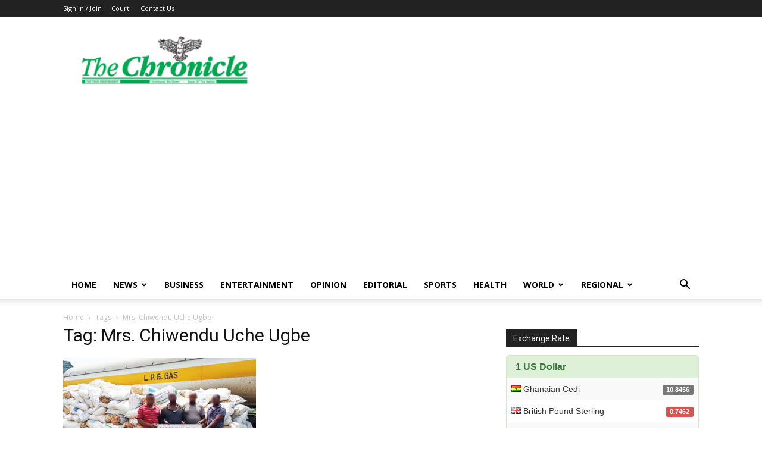

--- FILE ---
content_type: text/html; charset=utf-8
request_url: https://www.google.com/recaptcha/api2/aframe
body_size: 267
content:
<!DOCTYPE HTML><html><head><meta http-equiv="content-type" content="text/html; charset=UTF-8"></head><body><script nonce="R6hEp62K2yXcLpn1jPu5Ug">/** Anti-fraud and anti-abuse applications only. See google.com/recaptcha */ try{var clients={'sodar':'https://pagead2.googlesyndication.com/pagead/sodar?'};window.addEventListener("message",function(a){try{if(a.source===window.parent){var b=JSON.parse(a.data);var c=clients[b['id']];if(c){var d=document.createElement('img');d.src=c+b['params']+'&rc='+(localStorage.getItem("rc::a")?sessionStorage.getItem("rc::b"):"");window.document.body.appendChild(d);sessionStorage.setItem("rc::e",parseInt(sessionStorage.getItem("rc::e")||0)+1);localStorage.setItem("rc::h",'1768783605090');}}}catch(b){}});window.parent.postMessage("_grecaptcha_ready", "*");}catch(b){}</script></body></html>